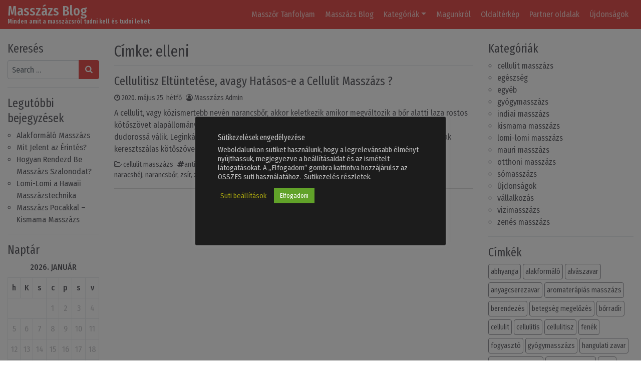

--- FILE ---
content_type: text/html; charset=UTF-8
request_url: https://www.masszazs-tanfolyam.hu/blog/cimke/elleni
body_size: 13007
content:
<!DOCTYPE html>
<html lang="hu">
<head>
	<meta charset="UTF-8">
	<meta name="viewport" content="width=device-width, initial-scale=1, shrink-to-fit=no">
	<link rel="profile" href="https://gmpg.org/xfn/11">
	<title>elleni &#8211; Masszázs Blog</title>
<meta name='robots' content='max-image-preview:large' />
	<style>img:is([sizes="auto" i], [sizes^="auto," i]) { contain-intrinsic-size: 3000px 1500px }</style>
	<link rel="alternate" type="application/rss+xml" title="Masszázs Blog &raquo; hírcsatorna" href="https://www.masszazs-tanfolyam.hu/blog/feed" />
<link rel="alternate" type="application/rss+xml" title="Masszázs Blog &raquo; hozzászólás hírcsatorna" href="https://www.masszazs-tanfolyam.hu/blog/comments/feed" />
<link rel="alternate" type="application/rss+xml" title="Masszázs Blog &raquo; elleni címke hírcsatorna" href="https://www.masszazs-tanfolyam.hu/blog/cimke/elleni/feed" />
<script>
window._wpemojiSettings = {"baseUrl":"https:\/\/s.w.org\/images\/core\/emoji\/16.0.1\/72x72\/","ext":".png","svgUrl":"https:\/\/s.w.org\/images\/core\/emoji\/16.0.1\/svg\/","svgExt":".svg","source":{"concatemoji":"https:\/\/www.masszazs-tanfolyam.hu\/blog\/wp-includes\/js\/wp-emoji-release.min.js?ver=6.8.3"}};
/*! This file is auto-generated */
!function(s,n){var o,i,e;function c(e){try{var t={supportTests:e,timestamp:(new Date).valueOf()};sessionStorage.setItem(o,JSON.stringify(t))}catch(e){}}function p(e,t,n){e.clearRect(0,0,e.canvas.width,e.canvas.height),e.fillText(t,0,0);var t=new Uint32Array(e.getImageData(0,0,e.canvas.width,e.canvas.height).data),a=(e.clearRect(0,0,e.canvas.width,e.canvas.height),e.fillText(n,0,0),new Uint32Array(e.getImageData(0,0,e.canvas.width,e.canvas.height).data));return t.every(function(e,t){return e===a[t]})}function u(e,t){e.clearRect(0,0,e.canvas.width,e.canvas.height),e.fillText(t,0,0);for(var n=e.getImageData(16,16,1,1),a=0;a<n.data.length;a++)if(0!==n.data[a])return!1;return!0}function f(e,t,n,a){switch(t){case"flag":return n(e,"\ud83c\udff3\ufe0f\u200d\u26a7\ufe0f","\ud83c\udff3\ufe0f\u200b\u26a7\ufe0f")?!1:!n(e,"\ud83c\udde8\ud83c\uddf6","\ud83c\udde8\u200b\ud83c\uddf6")&&!n(e,"\ud83c\udff4\udb40\udc67\udb40\udc62\udb40\udc65\udb40\udc6e\udb40\udc67\udb40\udc7f","\ud83c\udff4\u200b\udb40\udc67\u200b\udb40\udc62\u200b\udb40\udc65\u200b\udb40\udc6e\u200b\udb40\udc67\u200b\udb40\udc7f");case"emoji":return!a(e,"\ud83e\udedf")}return!1}function g(e,t,n,a){var r="undefined"!=typeof WorkerGlobalScope&&self instanceof WorkerGlobalScope?new OffscreenCanvas(300,150):s.createElement("canvas"),o=r.getContext("2d",{willReadFrequently:!0}),i=(o.textBaseline="top",o.font="600 32px Arial",{});return e.forEach(function(e){i[e]=t(o,e,n,a)}),i}function t(e){var t=s.createElement("script");t.src=e,t.defer=!0,s.head.appendChild(t)}"undefined"!=typeof Promise&&(o="wpEmojiSettingsSupports",i=["flag","emoji"],n.supports={everything:!0,everythingExceptFlag:!0},e=new Promise(function(e){s.addEventListener("DOMContentLoaded",e,{once:!0})}),new Promise(function(t){var n=function(){try{var e=JSON.parse(sessionStorage.getItem(o));if("object"==typeof e&&"number"==typeof e.timestamp&&(new Date).valueOf()<e.timestamp+604800&&"object"==typeof e.supportTests)return e.supportTests}catch(e){}return null}();if(!n){if("undefined"!=typeof Worker&&"undefined"!=typeof OffscreenCanvas&&"undefined"!=typeof URL&&URL.createObjectURL&&"undefined"!=typeof Blob)try{var e="postMessage("+g.toString()+"("+[JSON.stringify(i),f.toString(),p.toString(),u.toString()].join(",")+"));",a=new Blob([e],{type:"text/javascript"}),r=new Worker(URL.createObjectURL(a),{name:"wpTestEmojiSupports"});return void(r.onmessage=function(e){c(n=e.data),r.terminate(),t(n)})}catch(e){}c(n=g(i,f,p,u))}t(n)}).then(function(e){for(var t in e)n.supports[t]=e[t],n.supports.everything=n.supports.everything&&n.supports[t],"flag"!==t&&(n.supports.everythingExceptFlag=n.supports.everythingExceptFlag&&n.supports[t]);n.supports.everythingExceptFlag=n.supports.everythingExceptFlag&&!n.supports.flag,n.DOMReady=!1,n.readyCallback=function(){n.DOMReady=!0}}).then(function(){return e}).then(function(){var e;n.supports.everything||(n.readyCallback(),(e=n.source||{}).concatemoji?t(e.concatemoji):e.wpemoji&&e.twemoji&&(t(e.twemoji),t(e.wpemoji)))}))}((window,document),window._wpemojiSettings);
</script>
<style id='wp-emoji-styles-inline-css'>

	img.wp-smiley, img.emoji {
		display: inline !important;
		border: none !important;
		box-shadow: none !important;
		height: 1em !important;
		width: 1em !important;
		margin: 0 0.07em !important;
		vertical-align: -0.1em !important;
		background: none !important;
		padding: 0 !important;
	}
</style>
<link rel='stylesheet' id='wp-block-library-css' href='https://www.masszazs-tanfolyam.hu/blog/wp-includes/css/dist/block-library/style.min.css?ver=6.8.3' media='all' />
<style id='classic-theme-styles-inline-css'>
/*! This file is auto-generated */
.wp-block-button__link{color:#fff;background-color:#32373c;border-radius:9999px;box-shadow:none;text-decoration:none;padding:calc(.667em + 2px) calc(1.333em + 2px);font-size:1.125em}.wp-block-file__button{background:#32373c;color:#fff;text-decoration:none}
</style>
<style id='global-styles-inline-css'>
:root{--wp--preset--aspect-ratio--square: 1;--wp--preset--aspect-ratio--4-3: 4/3;--wp--preset--aspect-ratio--3-4: 3/4;--wp--preset--aspect-ratio--3-2: 3/2;--wp--preset--aspect-ratio--2-3: 2/3;--wp--preset--aspect-ratio--16-9: 16/9;--wp--preset--aspect-ratio--9-16: 9/16;--wp--preset--color--black: #000000;--wp--preset--color--cyan-bluish-gray: #abb8c3;--wp--preset--color--white: #ffffff;--wp--preset--color--pale-pink: #f78da7;--wp--preset--color--vivid-red: #cf2e2e;--wp--preset--color--luminous-vivid-orange: #ff6900;--wp--preset--color--luminous-vivid-amber: #fcb900;--wp--preset--color--light-green-cyan: #7bdcb5;--wp--preset--color--vivid-green-cyan: #00d084;--wp--preset--color--pale-cyan-blue: #8ed1fc;--wp--preset--color--vivid-cyan-blue: #0693e3;--wp--preset--color--vivid-purple: #9b51e0;--wp--preset--gradient--vivid-cyan-blue-to-vivid-purple: linear-gradient(135deg,rgba(6,147,227,1) 0%,rgb(155,81,224) 100%);--wp--preset--gradient--light-green-cyan-to-vivid-green-cyan: linear-gradient(135deg,rgb(122,220,180) 0%,rgb(0,208,130) 100%);--wp--preset--gradient--luminous-vivid-amber-to-luminous-vivid-orange: linear-gradient(135deg,rgba(252,185,0,1) 0%,rgba(255,105,0,1) 100%);--wp--preset--gradient--luminous-vivid-orange-to-vivid-red: linear-gradient(135deg,rgba(255,105,0,1) 0%,rgb(207,46,46) 100%);--wp--preset--gradient--very-light-gray-to-cyan-bluish-gray: linear-gradient(135deg,rgb(238,238,238) 0%,rgb(169,184,195) 100%);--wp--preset--gradient--cool-to-warm-spectrum: linear-gradient(135deg,rgb(74,234,220) 0%,rgb(151,120,209) 20%,rgb(207,42,186) 40%,rgb(238,44,130) 60%,rgb(251,105,98) 80%,rgb(254,248,76) 100%);--wp--preset--gradient--blush-light-purple: linear-gradient(135deg,rgb(255,206,236) 0%,rgb(152,150,240) 100%);--wp--preset--gradient--blush-bordeaux: linear-gradient(135deg,rgb(254,205,165) 0%,rgb(254,45,45) 50%,rgb(107,0,62) 100%);--wp--preset--gradient--luminous-dusk: linear-gradient(135deg,rgb(255,203,112) 0%,rgb(199,81,192) 50%,rgb(65,88,208) 100%);--wp--preset--gradient--pale-ocean: linear-gradient(135deg,rgb(255,245,203) 0%,rgb(182,227,212) 50%,rgb(51,167,181) 100%);--wp--preset--gradient--electric-grass: linear-gradient(135deg,rgb(202,248,128) 0%,rgb(113,206,126) 100%);--wp--preset--gradient--midnight: linear-gradient(135deg,rgb(2,3,129) 0%,rgb(40,116,252) 100%);--wp--preset--font-size--small: 13px;--wp--preset--font-size--medium: 20px;--wp--preset--font-size--large: 36px;--wp--preset--font-size--x-large: 42px;--wp--preset--spacing--20: 0.44rem;--wp--preset--spacing--30: 0.67rem;--wp--preset--spacing--40: 1rem;--wp--preset--spacing--50: 1.5rem;--wp--preset--spacing--60: 2.25rem;--wp--preset--spacing--70: 3.38rem;--wp--preset--spacing--80: 5.06rem;--wp--preset--shadow--natural: 6px 6px 9px rgba(0, 0, 0, 0.2);--wp--preset--shadow--deep: 12px 12px 50px rgba(0, 0, 0, 0.4);--wp--preset--shadow--sharp: 6px 6px 0px rgba(0, 0, 0, 0.2);--wp--preset--shadow--outlined: 6px 6px 0px -3px rgba(255, 255, 255, 1), 6px 6px rgba(0, 0, 0, 1);--wp--preset--shadow--crisp: 6px 6px 0px rgba(0, 0, 0, 1);}:where(.is-layout-flex){gap: 0.5em;}:where(.is-layout-grid){gap: 0.5em;}body .is-layout-flex{display: flex;}.is-layout-flex{flex-wrap: wrap;align-items: center;}.is-layout-flex > :is(*, div){margin: 0;}body .is-layout-grid{display: grid;}.is-layout-grid > :is(*, div){margin: 0;}:where(.wp-block-columns.is-layout-flex){gap: 2em;}:where(.wp-block-columns.is-layout-grid){gap: 2em;}:where(.wp-block-post-template.is-layout-flex){gap: 1.25em;}:where(.wp-block-post-template.is-layout-grid){gap: 1.25em;}.has-black-color{color: var(--wp--preset--color--black) !important;}.has-cyan-bluish-gray-color{color: var(--wp--preset--color--cyan-bluish-gray) !important;}.has-white-color{color: var(--wp--preset--color--white) !important;}.has-pale-pink-color{color: var(--wp--preset--color--pale-pink) !important;}.has-vivid-red-color{color: var(--wp--preset--color--vivid-red) !important;}.has-luminous-vivid-orange-color{color: var(--wp--preset--color--luminous-vivid-orange) !important;}.has-luminous-vivid-amber-color{color: var(--wp--preset--color--luminous-vivid-amber) !important;}.has-light-green-cyan-color{color: var(--wp--preset--color--light-green-cyan) !important;}.has-vivid-green-cyan-color{color: var(--wp--preset--color--vivid-green-cyan) !important;}.has-pale-cyan-blue-color{color: var(--wp--preset--color--pale-cyan-blue) !important;}.has-vivid-cyan-blue-color{color: var(--wp--preset--color--vivid-cyan-blue) !important;}.has-vivid-purple-color{color: var(--wp--preset--color--vivid-purple) !important;}.has-black-background-color{background-color: var(--wp--preset--color--black) !important;}.has-cyan-bluish-gray-background-color{background-color: var(--wp--preset--color--cyan-bluish-gray) !important;}.has-white-background-color{background-color: var(--wp--preset--color--white) !important;}.has-pale-pink-background-color{background-color: var(--wp--preset--color--pale-pink) !important;}.has-vivid-red-background-color{background-color: var(--wp--preset--color--vivid-red) !important;}.has-luminous-vivid-orange-background-color{background-color: var(--wp--preset--color--luminous-vivid-orange) !important;}.has-luminous-vivid-amber-background-color{background-color: var(--wp--preset--color--luminous-vivid-amber) !important;}.has-light-green-cyan-background-color{background-color: var(--wp--preset--color--light-green-cyan) !important;}.has-vivid-green-cyan-background-color{background-color: var(--wp--preset--color--vivid-green-cyan) !important;}.has-pale-cyan-blue-background-color{background-color: var(--wp--preset--color--pale-cyan-blue) !important;}.has-vivid-cyan-blue-background-color{background-color: var(--wp--preset--color--vivid-cyan-blue) !important;}.has-vivid-purple-background-color{background-color: var(--wp--preset--color--vivid-purple) !important;}.has-black-border-color{border-color: var(--wp--preset--color--black) !important;}.has-cyan-bluish-gray-border-color{border-color: var(--wp--preset--color--cyan-bluish-gray) !important;}.has-white-border-color{border-color: var(--wp--preset--color--white) !important;}.has-pale-pink-border-color{border-color: var(--wp--preset--color--pale-pink) !important;}.has-vivid-red-border-color{border-color: var(--wp--preset--color--vivid-red) !important;}.has-luminous-vivid-orange-border-color{border-color: var(--wp--preset--color--luminous-vivid-orange) !important;}.has-luminous-vivid-amber-border-color{border-color: var(--wp--preset--color--luminous-vivid-amber) !important;}.has-light-green-cyan-border-color{border-color: var(--wp--preset--color--light-green-cyan) !important;}.has-vivid-green-cyan-border-color{border-color: var(--wp--preset--color--vivid-green-cyan) !important;}.has-pale-cyan-blue-border-color{border-color: var(--wp--preset--color--pale-cyan-blue) !important;}.has-vivid-cyan-blue-border-color{border-color: var(--wp--preset--color--vivid-cyan-blue) !important;}.has-vivid-purple-border-color{border-color: var(--wp--preset--color--vivid-purple) !important;}.has-vivid-cyan-blue-to-vivid-purple-gradient-background{background: var(--wp--preset--gradient--vivid-cyan-blue-to-vivid-purple) !important;}.has-light-green-cyan-to-vivid-green-cyan-gradient-background{background: var(--wp--preset--gradient--light-green-cyan-to-vivid-green-cyan) !important;}.has-luminous-vivid-amber-to-luminous-vivid-orange-gradient-background{background: var(--wp--preset--gradient--luminous-vivid-amber-to-luminous-vivid-orange) !important;}.has-luminous-vivid-orange-to-vivid-red-gradient-background{background: var(--wp--preset--gradient--luminous-vivid-orange-to-vivid-red) !important;}.has-very-light-gray-to-cyan-bluish-gray-gradient-background{background: var(--wp--preset--gradient--very-light-gray-to-cyan-bluish-gray) !important;}.has-cool-to-warm-spectrum-gradient-background{background: var(--wp--preset--gradient--cool-to-warm-spectrum) !important;}.has-blush-light-purple-gradient-background{background: var(--wp--preset--gradient--blush-light-purple) !important;}.has-blush-bordeaux-gradient-background{background: var(--wp--preset--gradient--blush-bordeaux) !important;}.has-luminous-dusk-gradient-background{background: var(--wp--preset--gradient--luminous-dusk) !important;}.has-pale-ocean-gradient-background{background: var(--wp--preset--gradient--pale-ocean) !important;}.has-electric-grass-gradient-background{background: var(--wp--preset--gradient--electric-grass) !important;}.has-midnight-gradient-background{background: var(--wp--preset--gradient--midnight) !important;}.has-small-font-size{font-size: var(--wp--preset--font-size--small) !important;}.has-medium-font-size{font-size: var(--wp--preset--font-size--medium) !important;}.has-large-font-size{font-size: var(--wp--preset--font-size--large) !important;}.has-x-large-font-size{font-size: var(--wp--preset--font-size--x-large) !important;}
:where(.wp-block-post-template.is-layout-flex){gap: 1.25em;}:where(.wp-block-post-template.is-layout-grid){gap: 1.25em;}
:where(.wp-block-columns.is-layout-flex){gap: 2em;}:where(.wp-block-columns.is-layout-grid){gap: 2em;}
:root :where(.wp-block-pullquote){font-size: 1.5em;line-height: 1.6;}
</style>
<link rel='stylesheet' id='cookie-law-info-css' href='https://www.masszazs-tanfolyam.hu/blog/wp-content/plugins/cookie-law-info/legacy/public/css/cookie-law-info-public.css?ver=3.2.10' media='all' />
<link rel='stylesheet' id='cookie-law-info-gdpr-css' href='https://www.masszazs-tanfolyam.hu/blog/wp-content/plugins/cookie-law-info/legacy/public/css/cookie-law-info-gdpr.css?ver=3.2.10' media='all' />
<link rel='stylesheet' id='simplenews-styles-css' href='https://www.masszazs-tanfolyam.hu/blog/wp-content/themes/simple-news/css/theme.min.css?ver=1.0.9.1602491604' media='all' />
<link rel='stylesheet' id='wp-pagenavi-css' href='https://www.masszazs-tanfolyam.hu/blog/wp-content/plugins/wp-pagenavi/pagenavi-css.css?ver=2.70' media='all' />
<script src="https://ajax.googleapis.com/ajax/libs/prototype/1.7.1.0/prototype.js?ver=1.7.1" id="prototype-js"></script>
<script src="https://ajax.googleapis.com/ajax/libs/scriptaculous/1.9.0/scriptaculous.js?ver=1.9.0" id="scriptaculous-root-js"></script>
<script src="https://ajax.googleapis.com/ajax/libs/scriptaculous/1.9.0/effects.js?ver=1.9.0" id="scriptaculous-effects-js"></script>
<script src="https://www.masszazs-tanfolyam.hu/blog/wp-content/plugins/lightbox-2/lightbox.js?ver=1.8" id="lightbox-js"></script>
<script src="https://www.masszazs-tanfolyam.hu/blog/wp-includes/js/jquery/jquery.min.js?ver=3.7.1" id="jquery-core-js"></script>
<script src="https://www.masszazs-tanfolyam.hu/blog/wp-includes/js/jquery/jquery-migrate.min.js?ver=3.4.1" id="jquery-migrate-js"></script>
<script id="cookie-law-info-js-extra">
var Cli_Data = {"nn_cookie_ids":[],"cookielist":[],"non_necessary_cookies":[],"ccpaEnabled":"1","ccpaRegionBased":"","ccpaBarEnabled":"1","strictlyEnabled":["necessary","obligatoire"],"ccpaType":"ccpa_gdpr","js_blocking":"1","custom_integration":"","triggerDomRefresh":"","secure_cookies":""};
var cli_cookiebar_settings = {"animate_speed_hide":"500","animate_speed_show":"500","background":"#1c1c1c","border":"#b1a6a6c2","border_on":"","button_1_button_colour":"#61a229","button_1_button_hover":"#4e8221","button_1_link_colour":"#fff","button_1_as_button":"1","button_1_new_win":"","button_2_button_colour":"#333","button_2_button_hover":"#292929","button_2_link_colour":"#ffffff","button_2_as_button":"","button_2_hidebar":"","button_3_button_colour":"#3566bb","button_3_button_hover":"#2a5296","button_3_link_colour":"#fff","button_3_as_button":"1","button_3_new_win":"","button_4_button_colour":"#000","button_4_button_hover":"#000000","button_4_link_colour":"#a8a510","button_4_as_button":"","button_7_button_colour":"#61a229","button_7_button_hover":"#4e8221","button_7_link_colour":"#fcfcfc","button_7_as_button":"1","button_7_new_win":"","font_family":"inherit","header_fix":"","notify_animate_hide":"1","notify_animate_show":"1","notify_div_id":"#cookie-law-info-bar","notify_position_horizontal":"right","notify_position_vertical":"bottom","scroll_close":"","scroll_close_reload":"","accept_close_reload":"","reject_close_reload":"","showagain_tab":"1","showagain_background":"#fff","showagain_border":"#000","showagain_div_id":"#cookie-law-info-again","showagain_x_position":"100px","text":"#c6c6c6","show_once_yn":"","show_once":"10000","logging_on":"","as_popup":"","popup_overlay":"1","bar_heading_text":"S\u00fctikezel\u00e9sek enged\u00e9lyez\u00e9se","cookie_bar_as":"popup","popup_showagain_position":"bottom-right","widget_position":"left"};
var log_object = {"ajax_url":"https:\/\/www.masszazs-tanfolyam.hu\/blog\/wp-admin\/admin-ajax.php"};
</script>
<script src="https://www.masszazs-tanfolyam.hu/blog/wp-content/plugins/cookie-law-info/legacy/public/js/cookie-law-info-public.js?ver=3.2.10" id="cookie-law-info-js"></script>
<script id="cookie-law-info-ccpa-js-extra">
var ccpa_data = {"opt_out_prompt":"Do you really wish to opt out?","opt_out_confirm":"Confirm","opt_out_cancel":"Cancel"};
</script>
<script src="https://www.masszazs-tanfolyam.hu/blog/wp-content/plugins/cookie-law-info/legacy/admin/modules/ccpa/assets/js/cookie-law-info-ccpa.js?ver=3.2.10" id="cookie-law-info-ccpa-js"></script>
<link rel="https://api.w.org/" href="https://www.masszazs-tanfolyam.hu/blog/wp-json/" /><link rel="alternate" title="JSON" type="application/json" href="https://www.masszazs-tanfolyam.hu/blog/wp-json/wp/v2/tags/20" /><link rel="EditURI" type="application/rsd+xml" title="RSD" href="https://www.masszazs-tanfolyam.hu/blog/xmlrpc.php?rsd" />
<meta name="generator" content="WordPress 6.8.3" />
<link rel="canonical" href="https://www.masszazs-tanfolyam.hu/blog/cimke/elleni"/>

	<!-- begin lightbox scripts -->
	<script type="text/javascript">
    //<![CDATA[
    document.write('<link rel="stylesheet" href="https://www.masszazs-tanfolyam.hu/blog/wp-content/plugins/lightbox-2/Themes/Grey/lightbox.css" type="text/css" media="screen" />');
    //]]>
    </script>
	<!-- end lightbox scripts -->
<meta name="mobile-web-app-capable" content="yes">
<meta name="apple-mobile-web-app-capable" content="yes">
<meta name="apple-mobile-web-app-title" content="Masszázs Blog - Minden amit a masszázsról tudni kell és tudni lehet">
		<style id="wp-custom-css">
			time.updated {
	display: none;
}

#wt-cli-privacy-save-btn {
  font-size: 0; /* Eredeti szöveg eltüntetése */
  position: relative;
}

#wt-cli-privacy-save-btn::after {
  content: "MENTÉS";
  font-size: 16px;
  color: white;
  text-align: center;
}		</style>
		</head>

<body class="archive tag-elleni tag-20 wp-embed-responsive wp-theme-simple-news text-break hfeed" itemscope itemtype="http://schema.org/WebSite">
<div class="site" id="page">

	<!-- ******************* The Navbar Area ******************* -->
	<div id="wrapper-navbar">

		<a class="skip-link sr-only sr-only-focusable" href="#content">Skip to content</a>

		<nav id="main-nav" class="navbar navbar-expand-xl navbar-dark bg-primary" aria-labelledby="main-nav-label">

		<h2 id="main-nav-label" class="sr-only">
			Main Navigation		</h2>

		<div class="container-fluid">

					<!-- Your site title as branding in the menu -->
					
						
							<div class="navbar-brand mr-0"><a rel="home" href="https://www.masszazs-tanfolyam.hu/blog/" title="Masszázs Blog" itemprop="url">Masszázs Blog</a><span class="site-description">Minden amit a masszázsról tudni kell és tudni lehet</span></div>

						
					<!-- end custom logo -->

				<button class="navbar-toggler" type="button" data-toggle="collapse" data-target="#navbarNavDropdown" aria-controls="navbarNavDropdown" aria-expanded="false" aria-label="Toggle navigation">
					<i class="fa fa-bars" aria-hidden="true"></i>
				</button>

				<!-- The WordPress Menu goes here -->
				<div id="navbarNavDropdown" class="collapse navbar-collapse"><ul id="main-menu" class="navbar-nav ml-auto"><li itemscope="itemscope" itemtype="https://www.schema.org/SiteNavigationElement" id="menu-item-227" class="menu-item menu-item-type-custom menu-item-object-custom menu-item-227 nav-item"><a title="Masszőr Tanfolyam" href="https://www.masszazs-tanfolyam.hu/" class="nav-link">Masszőr Tanfolyam</a></li>
<li itemscope="itemscope" itemtype="https://www.schema.org/SiteNavigationElement" id="menu-item-223" class="menu-item menu-item-type-custom menu-item-object-custom menu-item-home menu-item-223 nav-item"><a title="Masszázs Blog" href="https://www.masszazs-tanfolyam.hu/blog/" class="nav-link">Masszázs Blog</a></li>
<li itemscope="itemscope" itemtype="https://www.schema.org/SiteNavigationElement" id="menu-item-228" class="menu-item menu-item-type-custom menu-item-object-custom menu-item-has-children dropdown menu-item-228 nav-item"><a title="Kategóriák" href="#" data-toggle="dropdown" aria-haspopup="true" aria-expanded="false" class="dropdown-toggle nav-link" id="menu-item-dropdown-228">Kategóriák</a>
<ul class="dropdown-menu" aria-labelledby="menu-item-dropdown-228" role="menu">
	<li itemscope="itemscope" itemtype="https://www.schema.org/SiteNavigationElement" id="menu-item-229" class="menu-item menu-item-type-taxonomy menu-item-object-category menu-item-229 nav-item"><a title="vállalkozás" href="https://www.masszazs-tanfolyam.hu/blog/kategoria/vallalkozas" class="dropdown-item">vállalkozás</a></li>
	<li itemscope="itemscope" itemtype="https://www.schema.org/SiteNavigationElement" id="menu-item-230" class="menu-item menu-item-type-taxonomy menu-item-object-category menu-item-230 nav-item"><a title="egészség" href="https://www.masszazs-tanfolyam.hu/blog/kategoria/egeszseg" class="dropdown-item">egészség</a></li>
	<li itemscope="itemscope" itemtype="https://www.schema.org/SiteNavigationElement" id="menu-item-233" class="menu-item menu-item-type-taxonomy menu-item-object-category menu-item-233 nav-item"><a title="mauri masszázs" href="https://www.masszazs-tanfolyam.hu/blog/kategoria/mauri-masszazs" class="dropdown-item">mauri masszázs</a></li>
	<li itemscope="itemscope" itemtype="https://www.schema.org/SiteNavigationElement" id="menu-item-235" class="menu-item menu-item-type-taxonomy menu-item-object-category menu-item-235 nav-item"><a title="zenés masszázs" href="https://www.masszazs-tanfolyam.hu/blog/kategoria/zenes-masszazs" class="dropdown-item">zenés masszázs</a></li>
	<li itemscope="itemscope" itemtype="https://www.schema.org/SiteNavigationElement" id="menu-item-236" class="menu-item menu-item-type-taxonomy menu-item-object-category menu-item-236 nav-item"><a title="otthoni masszázs" href="https://www.masszazs-tanfolyam.hu/blog/kategoria/otthoni-masszazs" class="dropdown-item">otthoni masszázs</a></li>
	<li itemscope="itemscope" itemtype="https://www.schema.org/SiteNavigationElement" id="menu-item-237" class="menu-item menu-item-type-taxonomy menu-item-object-category menu-item-237 nav-item"><a title="gyógymasszázs" href="https://www.masszazs-tanfolyam.hu/blog/kategoria/gyogymasszazs" class="dropdown-item">gyógymasszázs</a></li>
	<li itemscope="itemscope" itemtype="https://www.schema.org/SiteNavigationElement" id="menu-item-231" class="menu-item menu-item-type-taxonomy menu-item-object-category menu-item-231 nav-item"><a title="cellulit masszázs" href="https://www.masszazs-tanfolyam.hu/blog/kategoria/cellulit-masszazs" class="dropdown-item">cellulit masszázs</a></li>
	<li itemscope="itemscope" itemtype="https://www.schema.org/SiteNavigationElement" id="menu-item-238" class="menu-item menu-item-type-taxonomy menu-item-object-category menu-item-238 nav-item"><a title="indiai masszázs" href="https://www.masszazs-tanfolyam.hu/blog/kategoria/indiai-masszazs" class="dropdown-item">indiai masszázs</a></li>
	<li itemscope="itemscope" itemtype="https://www.schema.org/SiteNavigationElement" id="menu-item-232" class="menu-item menu-item-type-taxonomy menu-item-object-category menu-item-232 nav-item"><a title="egyéb" href="https://www.masszazs-tanfolyam.hu/blog/kategoria/egyeb" class="dropdown-item">egyéb</a></li>
</ul>
</li>
<li itemscope="itemscope" itemtype="https://www.schema.org/SiteNavigationElement" id="menu-item-224" class="menu-item menu-item-type-post_type menu-item-object-page menu-item-224 nav-item"><a title="Magunkról" href="https://www.masszazs-tanfolyam.hu/blog/magunkrol" class="nav-link">Magunkról</a></li>
<li itemscope="itemscope" itemtype="https://www.schema.org/SiteNavigationElement" id="menu-item-225" class="menu-item menu-item-type-post_type menu-item-object-page menu-item-225 nav-item"><a title="Oldaltérkép" href="https://www.masszazs-tanfolyam.hu/blog/oldalterkep" class="nav-link">Oldaltérkép</a></li>
<li itemscope="itemscope" itemtype="https://www.schema.org/SiteNavigationElement" id="menu-item-226" class="menu-item menu-item-type-post_type menu-item-object-page menu-item-226 nav-item"><a title="Partner oldalak" href="https://www.masszazs-tanfolyam.hu/blog/partner-oldalak" class="nav-link">Partner oldalak</a></li>
<li itemscope="itemscope" itemtype="https://www.schema.org/SiteNavigationElement" id="menu-item-234" class="menu-item menu-item-type-taxonomy menu-item-object-category menu-item-234 nav-item"><a title="Újdonságok" href="https://www.masszazs-tanfolyam.hu/blog/kategoria/ujdonsagok" class="nav-link">Újdonságok</a></li>
</ul></div>
				<button type="button" id="simplenewsSearchBtn" aria-label="Open pop up search form" class="btn btn-primary btn-lg rounded-circle btn-fixed-btm d-md-none" data-toggle="modal" data-target="#simplenewsSearchModal">
					<i class="fa fa-search" aria-hidden="true"></i>
				</button>
				<!-- Modal -->
				<div class="modal fade" id="simplenewsSearchModal" tabindex="-1" aria-labelledby="simplenewsSearchModal" aria-hidden="true">
				  <div class="modal-dialog modal-dialog-centered">
				    <div class="modal-content">
				      <div class="modal-body p-2">
				        
<form method="get" id="searchmodal" action="https://www.masszazs-tanfolyam.hu/blog/" role="search">
	<label class="sr-only" for="sm">Pop up search form</label>
	<div class="input-group">
		<input class="field form-control" id="sm" name="s" type="text" aria-label="Search input" placeholder="Search &hellip;" value="">
		<span class="input-group-append">
			<button class="submit btn btn-primary" id="smsubmit" type="submit" aria-label="Search submit"><i class="fa fa-search" aria-hidden="true"></i></button>
		</span>
	</div>
</form>
				      </div>
				    </div>
				  </div>
				</div>

			</div><!-- .container -->

		</nav><!-- .site-navigation -->

	</div><!-- #wrapper-navbar end -->

<div class="wrapper" id="archive-wrapper">

	<div class="container-fluid" id="content" tabindex="-1">

		<div class="row">

			<!-- Do the left sidebar check -->
			
<div class="col-sm-6 col-md-3 col-lg-2 widget-area order-2 order-md-1" id="left-sidebar" role="complementary">


<aside id="search-3" class="widget mb-3 pb-3 border-bottom widget_search"><h2 class="widget-title">Keresés</h2>
<form method="get" id="searchform" action="https://www.masszazs-tanfolyam.hu/blog/" role="search">
	<label class="sr-only" for="s">Search</label>
	<div class="input-group">
		<input class="field form-control" id="s" name="s" type="text" aria-label="Search input" placeholder="Search &hellip;" value="">
		<span class="input-group-append">
			<button class="submit btn btn-primary" id="searchsubmit" type="submit" aria-label="Search submit"><i class="fa fa-search" aria-hidden="true"></i></button>
		</span>
	</div>
</form>
</aside>
		<aside id="recent-posts-4" class="widget mb-3 pb-3 border-bottom widget_recent_entries">
		<h2 class="widget-title">Legutóbbi bejegyzések</h2>
		<ul>
											<li>
					<a href="https://www.masszazs-tanfolyam.hu/blog/alakformalo-masszazs.html">Alakformáló Masszázs</a>
									</li>
											<li>
					<a href="https://www.masszazs-tanfolyam.hu/blog/mit-jelent-az-erintes.html">Mit Jelent az Érintés?</a>
									</li>
											<li>
					<a href="https://www.masszazs-tanfolyam.hu/blog/hogyan-rendezd-be-masszazs-szalonodat.html">Hogyan Rendezd Be Masszázs Szalonodat?</a>
									</li>
											<li>
					<a href="https://www.masszazs-tanfolyam.hu/blog/lomi-lomi-a-hawaii-masszazstechnika.html">Lomi-Lomi a Hawaii Masszázstechnika</a>
									</li>
											<li>
					<a href="https://www.masszazs-tanfolyam.hu/blog/masszazs-pocakkal-kismama-masszazs.html">Masszázs Pocakkal &#8211; Kismama Masszázs</a>
									</li>
					</ul>

		</aside><aside id="calendar-2" class="widget mb-3 pb-3 border-bottom widget_calendar"><h2 class="widget-title">Naptár</h2><div id="calendar_wrap" class="calendar_wrap"><table id="wp-calendar" class="wp-calendar-table">
	<caption>2026. január</caption>
	<thead>
	<tr>
		<th scope="col" aria-label="hétfő">h</th>
		<th scope="col" aria-label="kedd">K</th>
		<th scope="col" aria-label="szerda">s</th>
		<th scope="col" aria-label="csütörtök">c</th>
		<th scope="col" aria-label="péntek">p</th>
		<th scope="col" aria-label="szombat">s</th>
		<th scope="col" aria-label="vasárnap">v</th>
	</tr>
	</thead>
	<tbody>
	<tr>
		<td colspan="3" class="pad">&nbsp;</td><td>1</td><td>2</td><td>3</td><td>4</td>
	</tr>
	<tr>
		<td>5</td><td>6</td><td>7</td><td>8</td><td>9</td><td>10</td><td>11</td>
	</tr>
	<tr>
		<td>12</td><td>13</td><td>14</td><td>15</td><td>16</td><td>17</td><td>18</td>
	</tr>
	<tr>
		<td>19</td><td>20</td><td id="today">21</td><td>22</td><td>23</td><td>24</td><td>25</td>
	</tr>
	<tr>
		<td>26</td><td>27</td><td>28</td><td>29</td><td>30</td><td>31</td>
		<td class="pad" colspan="1">&nbsp;</td>
	</tr>
	</tbody>
	</table><nav aria-label="Előző és következő hónapok" class="wp-calendar-nav">
		<span class="wp-calendar-nav-prev"><a href="https://www.masszazs-tanfolyam.hu/blog/2020/08">&laquo; aug</a></span>
		<span class="pad">&nbsp;</span>
		<span class="wp-calendar-nav-next">&nbsp;</span>
	</nav></div></aside><aside id="pages-4" class="widget mb-3 pb-3 border-bottom widget_pages"><h2 class="widget-title">Oldalak</h2>
			<ul>
				<li class="page_item page-item-265"><a href="https://www.masszazs-tanfolyam.hu/blog/adatkezelesi-tajekoztato">Adatkezelési tájékoztató</a></li>
<li class="page_item page-item-2"><a href="https://www.masszazs-tanfolyam.hu/blog/magunkrol">Magunkról</a></li>
<li class="page_item page-item-5"><a href="https://www.masszazs-tanfolyam.hu/blog/oldalterkep">Oldaltérkép</a></li>
<li class="page_item page-item-180"><a href="https://www.masszazs-tanfolyam.hu/blog/partner-oldalak">Partner oldalak</a></li>
<li class="page_item page-item-259"><a href="https://www.masszazs-tanfolyam.hu/blog/sutikezeles-szabalyzat">Sütikezelésről</a></li>
			</ul>

			</aside>
</div><!-- #left-sidebar -->

<div class="col col-sm-12 col-md order-1 order-md-2 order-lg-1 content-area" id="primary">

			<main class="site-main" id="main">

				
					<header class="page-header border-bottom mb-3">
						<h1 class="page-title">Címke: <span>elleni</span></h1>					</header><!-- .page-header -->

				
					<div class="full-width-content">

				
										
						
<article class="card rounded-0 border-top-0 border-left-0 border-right-0 pb-3 post-21 post type-post status-publish format-standard hentry category-cellulit-masszazs tag-anticellulitisz-krem tag-anyagcserezavar tag-cellulit tag-cellulitis tag-cellulitisz tag-elleni tag-fenek tag-kotoszoveg tag-naracshej tag-narancsbor tag-zsir tag-zsirsejtek" id="post-21">

	
	<header class="entry-header">

	<h2 class="entry-title"><a href="https://www.masszazs-tanfolyam.hu/blog/cellulitisz-eltuntetese-avagy-hatasos-e-a-cellulit-masszazs.html" rel="bookmark">Cellulitisz Eltüntetése, avagy Hatásos-e a Cellulit Masszázs ?</a></h2>
		<div class="entry-meta small mb-2">
		<span class="posted-on mr-2"><i class="fa fa-clock-o" aria-hidden="true"></i> <a href="https://www.masszazs-tanfolyam.hu/blog/cellulitisz-eltuntetese-avagy-hatasos-e-a-cellulit-masszazs.html" rel="bookmark"><time class="entry-date published" datetime="2020-05-25T13:35:23+02:00">2020. május 25.  hétfő</time><time class="updated" datetime="2025-05-29T04:09:47+02:00"> (2025. május 29.  csütörtök)</time></a></span><span class="byline"><i class="fa fa-user-circle-o" aria-hidden="true"></i> <span class="author vcard"><a class="url fn n" href="https://www.masszazs-tanfolyam.hu/blog/author/masszazsadmin">Masszázs Admin</a></span></span>	</div>
	
	</header>

	<div class="entry-content">
		<p class="mb-2">A cellulit, vagy közismertebb nevén narancsbőr, akkor keletkezik amikor megváltozik a bőr alatti laza rostos kötőszövet alapállománya, a kötőszövetek megnyúlnak a bőr felszíne pedig rücskössé, göröngyössé, dudorossá válik. Leginkább a nőket érinti, mivel a nők kötőszövetei párhuzamosak &#8211; szemben a férfiak keresztszálas kötőszöveteivel &#8211; így nagy mértékben, könnyen tágulnak.</p>
	</div>

	<footer class="entry-footer small">
		<span class="mr-2"><i class="fa fa-folder-open-o" aria-hidden="true"></i> <a href="https://www.masszazs-tanfolyam.hu/blog/kategoria/cellulit-masszazs" rel="category tag">cellulit masszázs</a></span><span class="mr-2"><i class="fa fa-hashtag" aria-hidden="true"></i><a href="https://www.masszazs-tanfolyam.hu/blog/cimke/anticellulitisz-krem" rel="tag">anticellulitisz krém</a>, <a href="https://www.masszazs-tanfolyam.hu/blog/cimke/anyagcserezavar" rel="tag">anyagcserezavar</a>, <a href="https://www.masszazs-tanfolyam.hu/blog/cimke/cellulit" rel="tag">cellulit</a>, <a href="https://www.masszazs-tanfolyam.hu/blog/cimke/cellulitis" rel="tag">cellulitis</a>, <a href="https://www.masszazs-tanfolyam.hu/blog/cimke/cellulitisz" rel="tag">cellulitisz</a>, <a href="https://www.masszazs-tanfolyam.hu/blog/cimke/elleni" rel="tag">elleni</a>, <a href="https://www.masszazs-tanfolyam.hu/blog/cimke/fenek" rel="tag">fenék</a>, <a href="https://www.masszazs-tanfolyam.hu/blog/cimke/kotoszoveg" rel="tag">kötőszöveg</a>, <a href="https://www.masszazs-tanfolyam.hu/blog/cimke/naracshej" rel="tag">naracshéj</a>, <a href="https://www.masszazs-tanfolyam.hu/blog/cimke/narancsbor" rel="tag">narancsbőr</a>, <a href="https://www.masszazs-tanfolyam.hu/blog/cimke/zsir" rel="tag">zsír</a>, <a href="https://www.masszazs-tanfolyam.hu/blog/cimke/zsirsejtek" rel="tag">zsírsejtek</a></span>	</footer>

</article>

					
					</div>

				
			</main><!-- #main -->

			<!-- The pagination component -->
			
			<!-- Do the right sidebar check -->
			
</div><!-- #closing the primary container from /global-templates/left-sidebar-check.php -->


<div class="col-sm-6 col-md-4 col-lg-3 col-xxl-2 widget-area order-3" id="right-sidebar" role="complementary">


<aside id="categories-3" class="widget mb-3 pb-3 border-bottom widget_categories"><h2 class="widget-title">Kategóriák</h2>
			<ul>
					<li class="cat-item cat-item-9"><a href="https://www.masszazs-tanfolyam.hu/blog/kategoria/cellulit-masszazs">cellulit masszázs</a>
</li>
	<li class="cat-item cat-item-3"><a href="https://www.masszazs-tanfolyam.hu/blog/kategoria/egeszseg">egészség</a>
</li>
	<li class="cat-item cat-item-39"><a href="https://www.masszazs-tanfolyam.hu/blog/kategoria/egyeb">egyéb</a>
</li>
	<li class="cat-item cat-item-33"><a href="https://www.masszazs-tanfolyam.hu/blog/kategoria/gyogymasszazs">gyógymasszázs</a>
</li>
	<li class="cat-item cat-item-35"><a href="https://www.masszazs-tanfolyam.hu/blog/kategoria/indiai-masszazs">indiai masszázs</a>
</li>
	<li class="cat-item cat-item-59"><a href="https://www.masszazs-tanfolyam.hu/blog/kategoria/kismama-masszazs">kismama masszázs</a>
</li>
	<li class="cat-item cat-item-60"><a href="https://www.masszazs-tanfolyam.hu/blog/kategoria/lomi-lomi-masszazs">lomi-lomi masszázs</a>
</li>
	<li class="cat-item cat-item-23"><a href="https://www.masszazs-tanfolyam.hu/blog/kategoria/mauri-masszazs">mauri masszázs</a>
</li>
	<li class="cat-item cat-item-31"><a href="https://www.masszazs-tanfolyam.hu/blog/kategoria/otthoni-masszazs">otthoni masszázs</a>
</li>
	<li class="cat-item cat-item-53"><a href="https://www.masszazs-tanfolyam.hu/blog/kategoria/somasszazs">sómasszázs</a>
</li>
	<li class="cat-item cat-item-27"><a href="https://www.masszazs-tanfolyam.hu/blog/kategoria/ujdonsagok">Újdonságok</a>
</li>
	<li class="cat-item cat-item-42"><a href="https://www.masszazs-tanfolyam.hu/blog/kategoria/vallalkozas">vállalkozás</a>
</li>
	<li class="cat-item cat-item-56"><a href="https://www.masszazs-tanfolyam.hu/blog/kategoria/vizimasszazs">vizimasszázs</a>
</li>
	<li class="cat-item cat-item-30"><a href="https://www.masszazs-tanfolyam.hu/blog/kategoria/zenes-masszazs">zenés masszázs</a>
</li>
			</ul>

			</aside><aside id="tag_cloud-2" class="widget mb-3 pb-3 border-bottom widget_tag_cloud"><h2 class="widget-title">Címkék</h2><div class="tagcloud"><a href="https://www.masszazs-tanfolyam.hu/blog/cimke/abhyanga" class="btn tag-cloud-link mr-1 mb-6px p-1 tag-link-38 tag-link-position-1" style="font-size: 0.875rem;" aria-label="abhyanga (1 elem)">abhyanga</a><a href="https://www.masszazs-tanfolyam.hu/blog/cimke/alakformalo" class="btn tag-cloud-link mr-1 mb-6px p-1 tag-link-66 tag-link-position-2" style="font-size: 0.875rem;" aria-label="alakformáló (1 elem)">alakformáló</a><a href="https://www.masszazs-tanfolyam.hu/blog/cimke/alvaszavar" class="btn tag-cloud-link mr-1 mb-6px p-1 tag-link-8 tag-link-position-3" style="font-size: 0.875rem;" aria-label="alvászavar (1 elem)">alvászavar</a><a href="https://www.masszazs-tanfolyam.hu/blog/cimke/anyagcserezavar" class="btn tag-cloud-link mr-1 mb-6px p-1 tag-link-18 tag-link-position-4" style="font-size: 0.875rem;" aria-label="anyagcserezavar (1 elem)">anyagcserezavar</a><a href="https://www.masszazs-tanfolyam.hu/blog/cimke/aromaterapias-masszazs" class="btn tag-cloud-link mr-1 mb-6px p-1 tag-link-40 tag-link-position-5" style="font-size: 0.875rem;" aria-label="aromaterápiás masszázs (1 elem)">aromaterápiás masszázs</a><a href="https://www.masszazs-tanfolyam.hu/blog/cimke/berendezes" class="btn tag-cloud-link mr-1 mb-6px p-1 tag-link-63 tag-link-position-6" style="font-size: 0.875rem;" aria-label="berendezés (1 elem)">berendezés</a><a href="https://www.masszazs-tanfolyam.hu/blog/cimke/betegseg-megelozes" class="btn tag-cloud-link mr-1 mb-6px p-1 tag-link-50 tag-link-position-7" style="font-size: 0.875rem;" aria-label="betegség megelőzés (1 elem)">betegség megelőzés</a><a href="https://www.masszazs-tanfolyam.hu/blog/cimke/borradir" class="btn tag-cloud-link mr-1 mb-6px p-1 tag-link-54 tag-link-position-8" style="font-size: 0.875rem;" aria-label="bőrradír (1 elem)">bőrradír</a><a href="https://www.masszazs-tanfolyam.hu/blog/cimke/cellulit" class="btn tag-cloud-link mr-1 mb-6px p-1 tag-link-10 tag-link-position-9" style="font-size: 0.875rem;" aria-label="cellulit (1 elem)">cellulit</a><a href="https://www.masszazs-tanfolyam.hu/blog/cimke/cellulitis" class="btn tag-cloud-link mr-1 mb-6px p-1 tag-link-11 tag-link-position-10" style="font-size: 0.875rem;" aria-label="cellulitis (1 elem)">cellulitis</a><a href="https://www.masszazs-tanfolyam.hu/blog/cimke/cellulitisz" class="btn tag-cloud-link mr-1 mb-6px p-1 tag-link-12 tag-link-position-11" style="font-size: 0.875rem;" aria-label="cellulitisz (1 elem)">cellulitisz</a><a href="https://www.masszazs-tanfolyam.hu/blog/cimke/fenek" class="btn tag-cloud-link mr-1 mb-6px p-1 tag-link-15 tag-link-position-12" style="font-size: 0.875rem;" aria-label="fenék (1 elem)">fenék</a><a href="https://www.masszazs-tanfolyam.hu/blog/cimke/fogyaszto" class="btn tag-cloud-link mr-1 mb-6px p-1 tag-link-67 tag-link-position-13" style="font-size: 0.875rem;" aria-label="fogyasztó (1 elem)">fogyasztó</a><a href="https://www.masszazs-tanfolyam.hu/blog/cimke/gyogymasszazs" class="btn tag-cloud-link mr-1 mb-6px p-1 tag-link-70 tag-link-position-14" style="font-size: 0.875rem;" aria-label="gyógymasszázs (2 elem)">gyógymasszázs</a><a href="https://www.masszazs-tanfolyam.hu/blog/cimke/hangulati-zavar" class="btn tag-cloud-link mr-1 mb-6px p-1 tag-link-6 tag-link-position-15" style="font-size: 0.875rem;" aria-label="hangulati zavar (1 elem)">hangulati zavar</a><a href="https://www.masszazs-tanfolyam.hu/blog/cimke/hawaii-masszazs" class="btn tag-cloud-link mr-1 mb-6px p-1 tag-link-62 tag-link-position-16" style="font-size: 0.875rem;" aria-label="Hawaii masszázs (1 elem)">Hawaii masszázs</a><a href="https://www.masszazs-tanfolyam.hu/blog/cimke/immunrendszer" class="btn tag-cloud-link mr-1 mb-6px p-1 tag-link-51 tag-link-position-17" style="font-size: 0.875rem;" aria-label="immunrendszer (1 elem)">immunrendszer</a><a href="https://www.masszazs-tanfolyam.hu/blog/cimke/india" class="btn tag-cloud-link mr-1 mb-6px p-1 tag-link-36 tag-link-position-18" style="font-size: 0.875rem;" aria-label="india (1 elem)">india</a><a href="https://www.masszazs-tanfolyam.hu/blog/cimke/indiai-masszazs" class="btn tag-cloud-link mr-1 mb-6px p-1 tag-link-71 tag-link-position-19" style="font-size: 0.875rem;" aria-label="indiai masszázs (1 elem)">indiai masszázs</a><a href="https://www.masszazs-tanfolyam.hu/blog/cimke/kismama-masszazs" class="btn tag-cloud-link mr-1 mb-6px p-1 tag-link-74 tag-link-position-20" style="font-size: 0.875rem;" aria-label="kismama masszázs (1 elem)">kismama masszázs</a><a href="https://www.masszazs-tanfolyam.hu/blog/cimke/kliens" class="btn tag-cloud-link mr-1 mb-6px p-1 tag-link-49 tag-link-position-21" style="font-size: 0.875rem;" aria-label="kliens (1 elem)">kliens</a><a href="https://www.masszazs-tanfolyam.hu/blog/cimke/kenyelem" class="btn tag-cloud-link mr-1 mb-6px p-1 tag-link-47 tag-link-position-22" style="font-size: 0.875rem;" aria-label="kényelem (1 elem)">kényelem</a><a href="https://www.masszazs-tanfolyam.hu/blog/cimke/kotoszoveg" class="btn tag-cloud-link mr-1 mb-6px p-1 tag-link-14 tag-link-position-23" style="font-size: 0.875rem;" aria-label="kötőszöveg (1 elem)">kötőszöveg</a><a href="https://www.masszazs-tanfolyam.hu/blog/cimke/lomi-lomi" class="btn tag-cloud-link mr-1 mb-6px p-1 tag-link-61 tag-link-position-24" style="font-size: 0.875rem;" aria-label="lomi-lomi (1 elem)">lomi-lomi</a><a href="https://www.masszazs-tanfolyam.hu/blog/cimke/masszazs" class="btn tag-cloud-link mr-1 mb-6px p-1 tag-link-52 tag-link-position-25" style="font-size: 0.875rem;" aria-label="masszázs (2 elem)">masszázs</a><a href="https://www.masszazs-tanfolyam.hu/blog/cimke/masszazsbiznisz" class="btn tag-cloud-link mr-1 mb-6px p-1 tag-link-48 tag-link-position-26" style="font-size: 0.875rem;" aria-label="masszázsbiznisz (1 elem)">masszázsbiznisz</a><a href="https://www.masszazs-tanfolyam.hu/blog/cimke/masszazsszalon" class="btn tag-cloud-link mr-1 mb-6px p-1 tag-link-64 tag-link-position-27" style="font-size: 0.875rem;" aria-label="masszázsszalon (1 elem)">masszázsszalon</a><a href="https://www.masszazs-tanfolyam.hu/blog/cimke/masszor" class="btn tag-cloud-link mr-1 mb-6px p-1 tag-link-44 tag-link-position-28" style="font-size: 0.875rem;" aria-label="masszőr (3 elem)">masszőr</a><a href="https://www.masszazs-tanfolyam.hu/blog/cimke/meregtelenites" class="btn tag-cloud-link mr-1 mb-6px p-1 tag-link-55 tag-link-position-29" style="font-size: 0.875rem;" aria-label="méregtelenítés (1 elem)">méregtelenítés</a><a href="https://www.masszazs-tanfolyam.hu/blog/cimke/naracshej" class="btn tag-cloud-link mr-1 mb-6px p-1 tag-link-19 tag-link-position-30" style="font-size: 0.875rem;" aria-label="naracshéj (1 elem)">naracshéj</a><a href="https://www.masszazs-tanfolyam.hu/blog/cimke/narancsbor" class="btn tag-cloud-link mr-1 mb-6px p-1 tag-link-13 tag-link-position-31" style="font-size: 0.875rem;" aria-label="narancsbőr (1 elem)">narancsbőr</a><a href="https://www.masszazs-tanfolyam.hu/blog/cimke/reflex-masszazs" class="btn tag-cloud-link mr-1 mb-6px p-1 tag-link-41 tag-link-position-32" style="font-size: 0.875rem;" aria-label="reflex masszázs (1 elem)">reflex masszázs</a><a href="https://www.masszazs-tanfolyam.hu/blog/cimke/szezonalis" class="btn tag-cloud-link mr-1 mb-6px p-1 tag-link-5 tag-link-position-33" style="font-size: 0.875rem;" aria-label="szezonális (1 elem)">szezonális</a><a href="https://www.masszazs-tanfolyam.hu/blog/cimke/tanfolyam" class="btn tag-cloud-link mr-1 mb-6px p-1 tag-link-34 tag-link-position-34" style="font-size: 0.875rem;" aria-label="tanfolyam (1 elem)">tanfolyam</a><a href="https://www.masszazs-tanfolyam.hu/blog/cimke/vendeg" class="btn tag-cloud-link mr-1 mb-6px p-1 tag-link-45 tag-link-position-35" style="font-size: 0.875rem;" aria-label="vendég (1 elem)">vendég</a><a href="https://www.masszazs-tanfolyam.hu/blog/cimke/vizimasszazs" class="btn tag-cloud-link mr-1 mb-6px p-1 tag-link-73 tag-link-position-36" style="font-size: 0.875rem;" aria-label="vizimasszázs (1 elem)">vizimasszázs</a><a href="https://www.masszazs-tanfolyam.hu/blog/cimke/viziterapia" class="btn tag-cloud-link mr-1 mb-6px p-1 tag-link-58 tag-link-position-37" style="font-size: 0.875rem;" aria-label="viziterápia (1 elem)">viziterápia</a><a href="https://www.masszazs-tanfolyam.hu/blog/cimke/watsu" class="btn tag-cloud-link mr-1 mb-6px p-1 tag-link-57 tag-link-position-38" style="font-size: 0.875rem;" aria-label="watsu (1 elem)">watsu</a><a href="https://www.masszazs-tanfolyam.hu/blog/cimke/zsir" class="btn tag-cloud-link mr-1 mb-6px p-1 tag-link-16 tag-link-position-39" style="font-size: 0.875rem;" aria-label="zsír (1 elem)">zsír</a><a href="https://www.masszazs-tanfolyam.hu/blog/cimke/zsirsejtek" class="btn tag-cloud-link mr-1 mb-6px p-1 tag-link-17 tag-link-position-40" style="font-size: 0.875rem;" aria-label="zsírsejtek (1 elem)">zsírsejtek</a><a href="https://www.masszazs-tanfolyam.hu/blog/cimke/ajurveda" class="btn tag-cloud-link mr-1 mb-6px p-1 tag-link-37 tag-link-position-41" style="font-size: 0.875rem;" aria-label="ájurvéda (1 elem)">ájurvéda</a><a href="https://www.masszazs-tanfolyam.hu/blog/cimke/erintes" class="btn tag-cloud-link mr-1 mb-6px p-1 tag-link-65 tag-link-position-42" style="font-size: 0.875rem;" aria-label="érintés (1 elem)">érintés</a><a href="https://www.masszazs-tanfolyam.hu/blog/cimke/ugyfel" class="btn tag-cloud-link mr-1 mb-6px p-1 tag-link-43 tag-link-position-43" style="font-size: 0.875rem;" aria-label="ügyfél (1 elem)">ügyfél</a><a href="https://www.masszazs-tanfolyam.hu/blog/cimke/ugyfelkozpontu" class="btn tag-cloud-link mr-1 mb-6px p-1 tag-link-46 tag-link-position-44" style="font-size: 0.875rem;" aria-label="ügyfélközpontú (1 elem)">ügyfélközpontú</a><a href="https://www.masszazs-tanfolyam.hu/blog/cimke/osz" class="btn tag-cloud-link mr-1 mb-6px p-1 tag-link-7 tag-link-position-45" style="font-size: 0.875rem;" aria-label="ősz (1 elem)">ősz</a></div>
</aside>
</div><!-- #right-sidebar -->

		</div> <!-- .row -->

	</div><!-- #content -->

	</div><!-- #archive-wrapper -->




<div class="pt-3 pb-3 bg-primary" id="wrapper-footer">

	<div class="container-fluid">

		<div class="row">

			<div class="col">

				<footer class="site-footer" id="colophon">

					<div class="site-info text-center small">
						
						Copyright ©2020 Masszázs Blog. Minden amit a masszázsról tudni kell és tudni lehet. 
						
					</div><!-- .site-info -->

				</footer><!-- #colophon -->

			</div><!--col end -->

		</div><!-- row end -->

	</div><!-- container end -->

</div><!-- wrapper end -->

</div><!-- #page we need this extra closing tag here -->

<button onclick="simplenewsTopFunction()" id="simplenewsTopBtn" title="Scroll To Top" type="button" class="btn btn-primary btn-lg rounded-circle btn-fixed-btm" tabindex="-1">
	<i class="fa fa-arrow-up" aria-hidden="true"></i>
</button>

<script type="speculationrules">
{"prefetch":[{"source":"document","where":{"and":[{"href_matches":"\/blog\/*"},{"not":{"href_matches":["\/blog\/wp-*.php","\/blog\/wp-admin\/*","\/blog\/wp-content\/uploads\/*","\/blog\/wp-content\/*","\/blog\/wp-content\/plugins\/*","\/blog\/wp-content\/themes\/simple-news\/*","\/blog\/*\\?(.+)"]}},{"not":{"selector_matches":"a[rel~=\"nofollow\"]"}},{"not":{"selector_matches":".no-prefetch, .no-prefetch a"}}]},"eagerness":"conservative"}]}
</script>
<!--googleoff: all--><div id="cookie-law-info-bar" data-nosnippet="true"><h5 class="cli_messagebar_head">Sütikezelések engedélyezése</h5><span><div class="cli-bar-container cli-style-v2"><div class="cli-bar-message">Weboldalunkon sütiket használunk, hogy a legrelevánsabb élményt nyújthassuk, megjegyezve a beállításaidat és az ismételt látogatásokat. A „Elfogadom” gombra kattintva hozzájárulsz az ÖSSZES süti használatához.  <a href="https://www.masszazs-tanfolyam.hu/blog/sutikezeles-szabalyzat" target="_top" title="Részletek" style="color:#c6c6c6">Sütikezelés részletek</a>.</div><div class="cli-bar-btn_container"><a role='button' class="cli_settings_button" style="margin:0px 10px 0px 5px">Süti beállítások</a><a role='button' data-cli_action="accept" id="cookie_action_close_header" class="medium cli-plugin-button cli-plugin-main-button cookie_action_close_header cli_action_button wt-cli-accept-btn">Elfogadom</a></div></div><br />
<br />
</span></div><div id="cookie-law-info-again" data-nosnippet="true"><span id="cookie_hdr_showagain">Sütikezelés</span></div><div class="cli-modal" data-nosnippet="true" id="cliSettingsPopup" tabindex="-1" role="dialog" aria-labelledby="cliSettingsPopup" aria-hidden="true">
  <div class="cli-modal-dialog" role="document">
	<div class="cli-modal-content cli-bar-popup">
		  <button type="button" class="cli-modal-close" id="cliModalClose">
			<svg class="" viewBox="0 0 24 24"><path d="M19 6.41l-1.41-1.41-5.59 5.59-5.59-5.59-1.41 1.41 5.59 5.59-5.59 5.59 1.41 1.41 5.59-5.59 5.59 5.59 1.41-1.41-5.59-5.59z"></path><path d="M0 0h24v24h-24z" fill="none"></path></svg>
			<span class="wt-cli-sr-only">Close</span>
		  </button>
		  <div class="cli-modal-body">
			<div class="cli-container-fluid cli-tab-container">
	<div class="cli-row">
		<div class="cli-col-12 cli-align-items-stretch cli-px-0">
			<div class="cli-privacy-overview">
				<h4>Adatvédelmi áttekintés</h4>				<div class="cli-privacy-content">
					<div class="cli-privacy-content-text">Ez a weboldal sütiket használ a felhasználói élmény javítása érdekében, miközben a weboldalon navigálsz. E sütik közül a szükséges cookie-k kerülnek tárolásra a böngésződben, mivel ezek elengedhetetlenek a weboldal alapvető funkcióinak működéséhez. Harmadik féltől származó sütiket is használunk, amelyek segítenek elemezni és megérteni, hogyan használod ezt a weboldalt. Ezek a sütik csak a beleegyezéseddel kerülnek tárolásra a böngésződben. Lehetőséged van arra is, hogy lemondj ezekről a sütikről. Azonban, ha lemondasz egyes sütikről, az hatással lehet a böngészési élményedre.</div>
				</div>
				<a class="cli-privacy-readmore" aria-label="Show more" role="button" data-readmore-text="Show more" data-readless-text="Show less"></a>			</div>
		</div>
		<div class="cli-col-12 cli-align-items-stretch cli-px-0 cli-tab-section-container">
												<div class="cli-tab-section">
						<div class="cli-tab-header">
							<a role="button" tabindex="0" class="cli-nav-link cli-settings-mobile" data-target="necessary" data-toggle="cli-toggle-tab">
								Szükséges							</a>
															<div class="wt-cli-necessary-checkbox">
									<input type="checkbox" class="cli-user-preference-checkbox"  id="wt-cli-checkbox-necessary" data-id="checkbox-necessary" checked="checked"  />
									<label class="form-check-label" for="wt-cli-checkbox-necessary">Szükséges</label>
								</div>
								<span class="cli-necessary-caption">Always Enabled</span>
													</div>
						<div class="cli-tab-content">
							<div class="cli-tab-pane cli-fade" data-id="necessary">
								<div class="wt-cli-cookie-description">
									A szükséges cookie-k alapvetően fontosak ahhoz, hogy a weboldal megfelelően működjön. Ez a kategória csak azokat a cookie-kat tartalmazza, amelyek biztosítják a weboldal alapvető funkcióit és biztonsági jellemzőit. Ezek a cookie-k nem tárolnak személyes adatokat.								</div>
							</div>
						</div>
					</div>
																	<div class="cli-tab-section">
						<div class="cli-tab-header">
							<a role="button" tabindex="0" class="cli-nav-link cli-settings-mobile" data-target="analytics" data-toggle="cli-toggle-tab">
								Analitika							</a>
															<div class="cli-switch">
									<input type="checkbox" id="wt-cli-checkbox-analytics" class="cli-user-preference-checkbox"  data-id="checkbox-analytics" checked='checked' />
									<label for="wt-cli-checkbox-analytics" class="cli-slider" data-cli-enable="Enabled" data-cli-disable="Disabled"><span class="wt-cli-sr-only">Analitika</span></label>
								</div>
													</div>
						<div class="cli-tab-content">
							<div class="cli-tab-pane cli-fade" data-id="analytics">
								<div class="wt-cli-cookie-description">
									Az analitikai cookie-k segítenek megérteni, hogyan lépnek interakcióba a látogatók a weboldallal. Ezek a cookie-k információt szolgáltatnak a mutatókról, mint például a látogatók száma, visszafordulási arány, forgalmi forrás stb. 
								</div>
							</div>
						</div>
					</div>
																	<div class="cli-tab-section">
						<div class="cli-tab-header">
							<a role="button" tabindex="0" class="cli-nav-link cli-settings-mobile" data-target="others" data-toggle="cli-toggle-tab">
								Egyéb							</a>
															<div class="cli-switch">
									<input type="checkbox" id="wt-cli-checkbox-others" class="cli-user-preference-checkbox"  data-id="checkbox-others" checked='checked' />
									<label for="wt-cli-checkbox-others" class="cli-slider" data-cli-enable="Enabled" data-cli-disable="Disabled"><span class="wt-cli-sr-only">Egyéb</span></label>
								</div>
													</div>
						<div class="cli-tab-content">
							<div class="cli-tab-pane cli-fade" data-id="others">
								<div class="wt-cli-cookie-description">
									A többi, nem kategorizált cookie olyan cookie, amelyeket éppen elemzenek, és még nem kerültek besorolásra egy kategóriába.
								</div>
							</div>
						</div>
					</div>
										</div>
	</div>
</div>
		  </div>
		  <div class="cli-modal-footer">
			<div class="wt-cli-element cli-container-fluid cli-tab-container">
				<div class="cli-row">
					<div class="cli-col-12 cli-align-items-stretch cli-px-0">
						<div class="cli-tab-footer wt-cli-privacy-overview-actions">
						
															<a id="wt-cli-privacy-save-btn" role="button" tabindex="0" data-cli-action="accept" class="wt-cli-privacy-btn cli_setting_save_button wt-cli-privacy-accept-btn cli-btn">SAVE &amp; ACCEPT</a>
													</div>
						
					</div>
				</div>
			</div>
		</div>
	</div>
  </div>
</div>
<div class="cli-modal-backdrop cli-fade cli-settings-overlay"></div>
<div class="cli-modal-backdrop cli-fade cli-popupbar-overlay"></div>
<!--googleon: all--><link rel='stylesheet' id='cookie-law-info-table-css' href='https://www.masszazs-tanfolyam.hu/blog/wp-content/plugins/cookie-law-info/legacy/public/css/cookie-law-info-table.css?ver=3.2.10' media='all' />
<script src="https://www.masszazs-tanfolyam.hu/blog/wp-content/themes/simple-news/js/theme.min.js?ver=1.0.9.1602491604" id="simplenews-scripts-js"></script>

<script defer src="https://static.cloudflareinsights.com/beacon.min.js/vcd15cbe7772f49c399c6a5babf22c1241717689176015" integrity="sha512-ZpsOmlRQV6y907TI0dKBHq9Md29nnaEIPlkf84rnaERnq6zvWvPUqr2ft8M1aS28oN72PdrCzSjY4U6VaAw1EQ==" data-cf-beacon='{"version":"2024.11.0","token":"233db7c6139e40ae80fb7e4a8f71ec3d","r":1,"server_timing":{"name":{"cfCacheStatus":true,"cfEdge":true,"cfExtPri":true,"cfL4":true,"cfOrigin":true,"cfSpeedBrain":true},"location_startswith":null}}' crossorigin="anonymous"></script>
</body>

</html>

